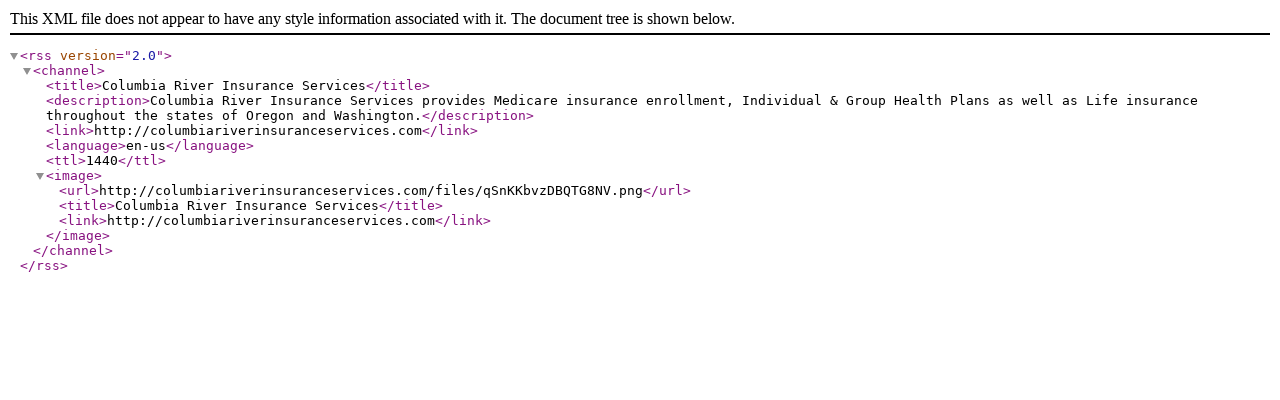

--- FILE ---
content_type: text/xml;charset=utf-8
request_url: https://columbiariverinsuranceservices.com/newsletter.rss
body_size: 87
content:
<?xml version="1.0" encoding="UTF-8" ?><rss version="2.0">
	<channel>
		<title>Columbia River Insurance Services</title>
		<description>Columbia River Insurance Services provides Medicare insurance enrollment, Individual &amp; Group Health Plans as well as  Life  insurance throughout the states of Oregon and Washington.</description>
		<link>http://columbiariverinsuranceservices.com</link>
		<language>en-us</language>
		<ttl>1440</ttl>
		<image>
			<url>http://columbiariverinsuranceservices.com/files/qSnKKbvzDBQTG8NV.png</url>
			<title>Columbia River Insurance Services</title>
			<link>http://columbiariverinsuranceservices.com</link>
		</image>
	</channel>
</rss>
